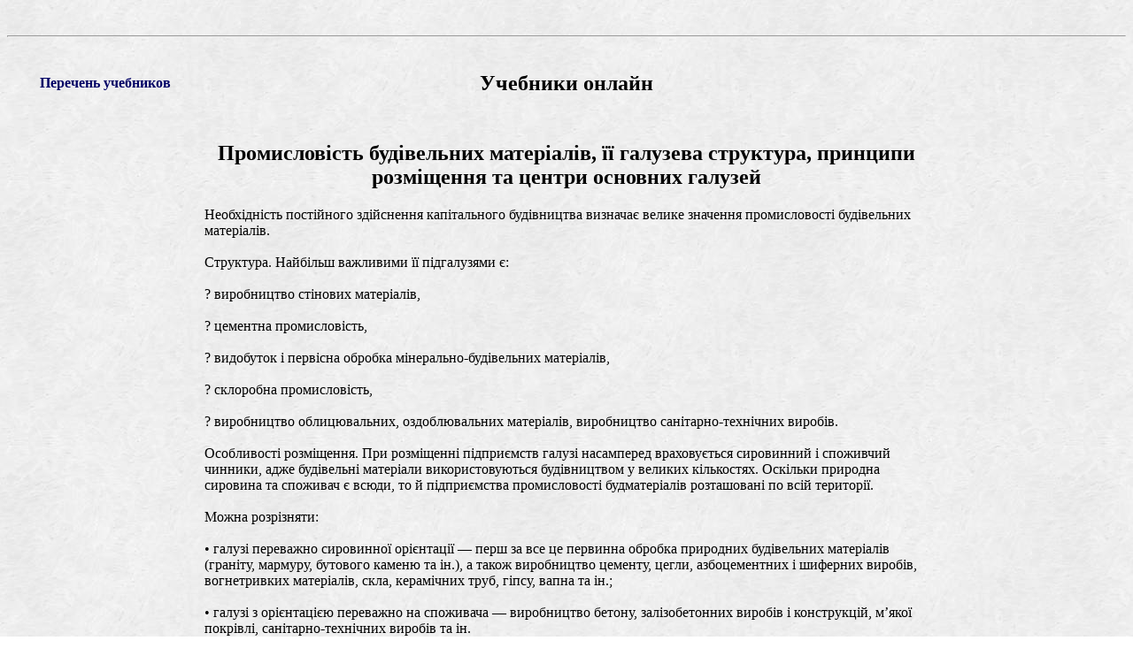

--- FILE ---
content_type: text/html;charset=UTF-8
request_url: https://uchebnik-online.com/128/547.html
body_size: 3696
content:
<!DOCTYPE HTML PUBLIC "-//W3C//DTD HTML 4.01 Transitional//EN" "http://www.w3.org/TR/html4/loose.dtd">
<html>
<head>

<meta http-equiv="Content-Type" content="text/html; charset=utf-8">
<meta name="Keywords" content="учебники, лекции, шпаргалки, онлайн, бесплатно, читать, библиотека"/>
<meta name="description" content="Учебники онлайн: Промисловість будівельних матеріалів, її галузева структура, принципи"/>
<title>Промисловість будівельних матеріалів, її галузева структура, принципи</title>
<link rel="shortcut icon" href="../favicon.ico"/>

<style type="text/css">
<!--
body,td,th {	font-family: Georgia, 'Times New Roman', Times, serif;
	font-size: 16px;
	color: #000000;
}
body {
	background-image: url(../img.jpg);
	background-repeat: repeat;
}
a {
    text-decoration: none;
   }
-->
</style>

</head>
<body link="#000066" vlink="#000066" alink="#000066">
 
<table width="100%" border="0">
<tr>
<td width="75%"><!--Top_left-->&nbsp;</td>
<td width="25%"><!--Top_right-->&nbsp;</td>
</tr>
</table>
<hr/>

<table width="100%" border="0" align="center" cellpadding="1" cellspacing="10">
  <tr>
    <td width="200"><center><h4>
<a href="../index.html">Перечень учебников</a></h4></center><!--Left_1--></td>
    <th><!--Center_1--><div align="center">
      <h2>Учебники онлайн</h2>
    </div></th>
    <td width="200" rowspan="2" valign="top">
<!--Right_1--></td>
  </tr>
  <tr>
    <td width="200" valign="top"><!--Left_2--></td>
    <td valign="top"><!--Center_1-->
  
  

<center><h2>Промисловість будівельних матеріалів, її галузева структура, принципи розміщення та центри основних галузей</h2></center>


 Необхідність постійного здійснення капітального будівництва визначає велике значення промисловості будівельних матеріалів. <br><br>
Структура. Найбільш важливими її підгалузями є: <br><br>
?	виробництво стінових матеріалів, <br><br>
?	цементна промисловість, <br><br>
?	видобуток і первісна обробка мінерально-будівельних матеріалів, <br><br>
?	склоробна промисловість, <br><br>
?	виробництво облицювальних, оздоблювальних матеріалів, виробництво санітарно-технічних виробів. <br><br>
Особливості розміщення. При розміщенні підприємств галузі насамперед враховується сировинний і споживчий чинники, адже будівельні матеріали використовуються будівництвом у великих кількостях. Оскільки природна сировина та споживач є всюди, то й підприємства промисловості будматеріалів розташовані по всій території.<br><br>
Можна розрізняти: <br><br>
•	галузі переважно сировинної орієнтації — перш за все це первинна обробка природних будівельних матеріалів (граніту, мармуру, бутового каменю та ін.), а також виробництво цементу, цегли, азбоцементних і шиферних виробів, вогнетривких матеріалів, скла, керамічних труб, гіпсу, вапна та ін.;<br><br>
•	галузі з орієнтацією переважно на споживача — виробництво бетону, залізобетонних виробів і конструкцій, м’якої покрівлі, санітарно-технічних виробів та ін.<br><br>
<br><br>
Промисловість будівельних матеріалів об’єднує кілька тисяч підприємств, які розташовані в усіх областях України. Найпотужнішими центрами промисловості будівельних матеріалів є Київ, Харків, Одеса, Дніпропетровськ, Кривий Ріг, Запоріжжя, Донецьк, Маріуполь.<br><br>
Цементна промисловість. Це матеріаломістка галузь, тому цементні заводи розміщуються в районах видобутку сировини. Найбільші центри цементного виробництва України — Амвросіївка, Краматорськ, Єнакієво (Донецька обл.), Кривий Ріг, Дніпродзержинськ, Дніпропетровськ (Дніпропетровська обл.), Балаклея (Харківська обл.), Миколаїв (Львівська обл.), Здолбунів (Рівненська обл.), Ямниця (Івано-Франківська обл.), Кам’янець-Подільський (Хмельницька обл.), Бахчисарай (Автономна Республіка Крим), Ольшанка (Миколаївська обл.), Одеса.<br><br>
Виробництво збірного залізобетону і залізобетонних конструкцій. Виробничі потужності галузі тяжіють до великих промислових центрів і вузлів, а також до населених пунктів зі значним обсягом житлового і цивільного будівництва.<br><br>
Основні виробничі обєднання: Харківське, Львівське, Криворізьке, Луганське, Сумське. <br><br>
Домобудівні комбінати розміщені в усіх областях країни (найбільш потужні комбінати зосереджені в Києві, Донецьку, Луганську, Запоріжжі, Одесі).<br><br>
Виробництво будівельної цегли. Оскільки сировина для її виготовлення є майже всюди, розміщення цих виробництв орієнтується на споживача. Великі центри виробництва будівельної цегли — Київ, Харків, Дніпропетровськ, Запоріжжя, Львів, Чернігів, Івано-Франківськ, Слав’янськ, Бахмут. Багато цегельних заводів споруджено в сільській місцевості.<br><br>
Підприємства скляної промисловості. Розміщення виробництва будівельного скла зумовлено наявністю відповідних запасів сировини, зокрема пісків скляних.<br><br>
Майже все виробництва скла зосереджено в Луганській, Донецькій та Львівській областях.<br><br>
Промисловість стінових матеріалів. Виробництво розміщено в усіх областях України. Особливо великі обсяги його знаходять в Києві т Київській області, Донецькій, Дніпропетровській, Харківській, Одеській та Львівській областях.<br><br>
<br><br>
В Україні налагоджено виробництво легких заповнювачів — керамзиту і термозиту. Їх виготовляють в Одеській, Львівській, Житомирській, Київській, Харківській областях.<br><br>
Покрівельних матеріалів (шифер, черепицю) найбільше виробляють у Донецькому та Придніпровському районах, віконне та технічне скло — у Донецькому регіоні, Києві, Львові.<br><br>
В Україні поширене і гончарство — виготовлення керамічних виробів ручним способом. Найбільше воно розвинуте на Волині і Поділлі, де є сировинна база для цього промислу (глина, каолін, пісок, польовий шпат). Оригінальні керамічні вироби виготовляють гаварецькі гончарі (чорна кераміка) зі Львівщини та опішнянські майстри (Полтавська область). 

<br><br> <center><a href="../128/260.html">&lt; Назад </a>&nbsp;
<a href="../128/19.html"> Вперед &gt;</a></center><br><center>
<a href="../soderzhanie/ua_textbook_6.html">Содержание</a></center>

<br>
<center>
<br>
</center></td>
  </tr>
  <tr>
    <td width="200"><!--Left_3-->
<!--noindex--><center><!--LiveInternet counter--><script type="text/javascript"><!--
document.write("<a href='http://www.liveinternet.ru/click' "+
"target=_blank><img src=https://counter.yadro.ru/hit?t45.1;r"+
escape(document.referrer)+((typeof(screen)=="undefined")?"":
";s"+screen.width+"*"+screen.height+"*"+(screen.colorDepth?
screen.colorDepth:screen.pixelDepth))+";u"+escape(document.URL)+
";"+Math.random()+
"' alt='' title='LiveInternet' "+
"border='0' width='31' height='31'><\/a>")
//--></script><!--/LiveInternet--></center><!--/noindex-->    
    </td>
    <td><!--Center_2-->&nbsp;</td>
    <td width="200"><!--Right_2-->
    <div align="center">© uchebnik-online.com</div></td>
  </tr>
</table>

<!--code-->

<script defer src="https://static.cloudflareinsights.com/beacon.min.js/vcd15cbe7772f49c399c6a5babf22c1241717689176015" integrity="sha512-ZpsOmlRQV6y907TI0dKBHq9Md29nnaEIPlkf84rnaERnq6zvWvPUqr2ft8M1aS28oN72PdrCzSjY4U6VaAw1EQ==" data-cf-beacon='{"version":"2024.11.0","token":"abf8aeafdd3b4028ad03f05cd047fc42","r":1,"server_timing":{"name":{"cfCacheStatus":true,"cfEdge":true,"cfExtPri":true,"cfL4":true,"cfOrigin":true,"cfSpeedBrain":true},"location_startswith":null}}' crossorigin="anonymous"></script>
</body>
</html>

